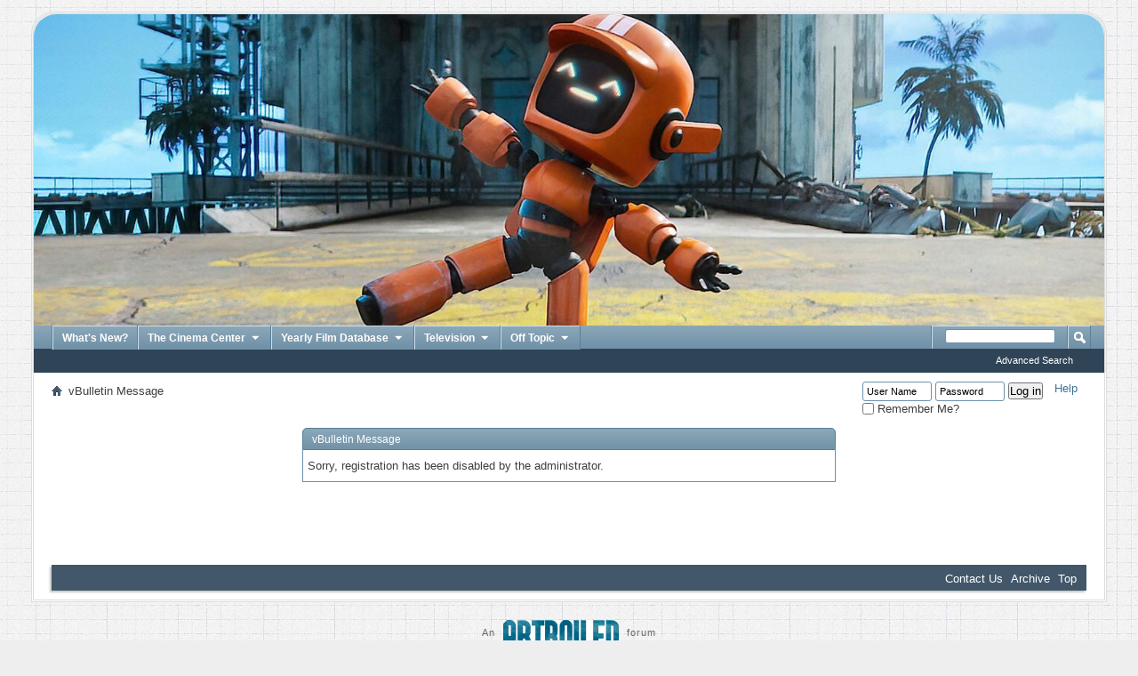

--- FILE ---
content_type: text/html; charset=ISO-8859-1
request_url: http://matchcut.artboiled.com/register.php?s=a9a86f1101f02e499f8bd38cb88efd2f
body_size: 4465
content:
<!DOCTYPE html PUBLIC "-//W3C//DTD XHTML 1.0 Transitional//EN" "http://www.w3.org/TR/xhtml1/DTD/xhtml1-transitional.dtd">
<html xmlns="http://www.w3.org/1999/xhtml" dir="ltr" lang="en" id="vbulletin_html">
<head>
	<meta http-equiv="Content-Type" content="text/html; charset=ISO-8859-1" />
<meta id="e_vb_meta_bburl" name="vb_meta_bburl" content="http://matchcut.artboiled.com" />
<base href="http://matchcut.artboiled.com/" /><!--[if IE]></base><![endif]-->
<meta name="generator" content="vBulletin 4.2.5" />

	<link rel="Shortcut Icon" href="favicon.ico" type="image/x-icon" />


		<meta name="keywords" content="vbulletin,forum,bbs,discussion,bulletin board" />
		<meta name="description" content="This is a discussion forum powered by vBulletin. To find out about vBulletin, go to http://www.vbulletin.com/ ." />





<script type="text/javascript">
<!--
	if (typeof YAHOO === 'undefined') // Load ALL YUI Local
	{
		document.write('<script type="text/javascript" src="clientscript/yui/yuiloader-dom-event/yuiloader-dom-event.js?v=425"><\/script>');
		document.write('<script type="text/javascript" src="clientscript/yui/connection/connection-min.js?v=425"><\/script>');
		var yuipath = 'clientscript/yui';
		var yuicombopath = '';
		var remoteyui = false;
	}
	else	// Load Rest of YUI remotely (where possible)
	{
		var yuipath = 'clientscript/yui';
		var yuicombopath = '';
		var remoteyui = true;
		if (!yuicombopath)
		{
			document.write('<script type="text/javascript" src="clientscript/yui/connection/connection-min.js?v=425"><\/script>');
		}
	}
	var SESSIONURL = "s=a6579c0bfe3bcb322015078d7f208949&";
	var SECURITYTOKEN = "guest";
	var IMGDIR_MISC = "images/misc";
	var IMGDIR_BUTTON = "images/buttons";
	var vb_disable_ajax = parseInt("0", 10);
	var SIMPLEVERSION = "425";
	var BBURL = "http://matchcut.artboiled.com";
	var LOGGEDIN = 0 > 0 ? true : false;
	var THIS_SCRIPT = "register";
	var RELPATH = "register.php";
	var PATHS = {
		forum : "",
		cms   : "",
		blog  : ""
	};
	var AJAXBASEURL = "http://matchcut.artboiled.com/";
// -->
</script>
<script type="text/javascript" src="http://matchcut.artboiled.com/clientscript/vbulletin-core.js?v=425"></script>





	<link rel="stylesheet" type="text/css" href="css.php?styleid=3&amp;langid=1&amp;d=1653279276&amp;td=ltr&amp;sheet=bbcode.css,editor.css,popupmenu.css,reset-fonts.css,vbulletin.css,vbulletin-chrome.css,vbulletin-formcontrols.css," />

	<!--[if lt IE 8]>
	<link rel="stylesheet" type="text/css" href="css.php?styleid=3&amp;langid=1&amp;d=1653279276&amp;td=ltr&amp;sheet=popupmenu-ie.css,vbulletin-ie.css,vbulletin-chrome-ie.css,vbulletin-formcontrols-ie.css,editor-ie.css" />
	<![endif]-->


	<meta name="robots" content="noindex,follow" />

	<title>Match Cut</title>
	
	<script type="text/javascript" src="clientscript/vbulletin_md5.js?v=425"></script>

	
<link rel="stylesheet" type="text/css" href="css.php?styleid=3&amp;langid=1&amp;d=1653279276&amp;td=ltr&amp;sheet=additional.css" />

</head>
<body>

<div class="above_body"> <!-- closing tag is in template navbar -->
<div id="header" class="floatcontainer doc_header desaturate">

<a name="top" href="http://matchcut.artboiled.com" class="logo-image">

<div class="hoverbanner"><span>match/cut</span></div>

</a>


	<div class="ad_global_header">
		
		
	</div>
</div>

<div id="navbar" class="navbar">
	<ul id="navtabs" class="navtabs floatcontainer">
		
		
	
		<li  id="vbtab_whatsnew">
			<a class="navtab" href="activity.php">What's New?</a>
		</li>
		
		

	
		<li class="popupmenu navtab" id="tab_mjg5_637">
			<a href="javascript://" class="popupctrl navtab">The Cinema Center
				<img src="images/misc/arrow.png" />
			</a>
			<ul class="popupbody popuphover">
				
					<li id="link_mjg1_875"><a href="forumdisplay.php?2-General-Film-Discussion">General Film Discussion</a></li>
				
					<li id="link_mjg1_500"><a href="forumdisplay.php?4-Upcoming-Film-Emporium">Upcoming Film Emporium</a></li>
				
			</ul>
		</li>
		
		

	
		<li class="popupmenu navtab" id="tab_mjg1_424">
			<a href="javascript://" class="popupctrl navtab">Yearly Film Database
				<img src="images/misc/arrow.png" />
			</a>
			<ul class="popupbody popuphover">
				
					<li id="link_njmy_734"><a href="http://matchcut.artboiled.com/forumdisplay.php?28-2017">2017 Releases</a></li>
				
					<li id="link_njmy_883"><a href="http://matchcut.artboiled.com/forumdisplay.php?26-2016">2016 Releases</a></li>
				
					<li id="link_mjg1_153"><a href="http://matchcut.artboiled.com/forumdisplay.php?23-2015">2015 Releases</a></li>
				
					<li id="link_mjg1_968"><a href="http://matchcut.artboiled.com/forumdisplay.php?21-2014">2014 Releases</a></li>
				
					<li id="link_mjg1_494"><a href="http://matchcut.artboiled.com/forumdisplay.php?19-2013">2013 Releases</a></li>
				
					<li id="link_mjg1_466"><a href="http://matchcut.artboiled.com/forumdisplay.php?14-2012">2012 Releases</a></li>
				
			</ul>
		</li>
		
		

	
		<li class="popupmenu navtab" id="tab_nzi1_202">
			<a href="javascript://" class="popupctrl navtab">Television
				<img src="images/misc/arrow.png" />
			</a>
			<ul class="popupbody popuphover">
				
					<li id="link_nzi1_344"><a href="http://matchcut.artboiled.com/forumdisplay.php?7-General-TV-discussion">General TV Discussion</a></li>
				
					<li id="link_nzi2_222"><a href="http://matchcut.artboiled.com/forumdisplay.php?30-2017-TV-Season">2017 TV Season</a></li>
				
					<li id="link_nzi2_629"><a href="http://matchcut.artboiled.com/forumdisplay.php?27-2016-TV-Season">2016 TV Season</a></li>
				
					<li id="link_nzi2_397"><a href="http://matchcut.artboiled.com/forumdisplay.php?24-2015-TV-Season">2015 TV Season</a></li>
				
					<li id="link_nzi2_762"><a href="http://matchcut.artboiled.com/forumdisplay.php?22-2014-TV-Season">2014 TV Season</a></li>
				
					<li id="link_nzi2_907"><a href="http://matchcut.artboiled.com/forumdisplay.php?20-2013-TV-Season">2013 TV Season</a></li>
				
			</ul>
		</li>
		
		

	
		<li class="popupmenu navtab" id="tab_mjg1_454">
			<a href="javascript://" class="popupctrl navtab">Off Topic
				<img src="images/misc/arrow.png" />
			</a>
			<ul class="popupbody popuphover">
				
					<li id="link_mjg1_430"><a href="http://matchcut.artboiled.com/forumdisplay.php?6-The-Kitchen-Sink">The Kitchen Sink</a></li>
				
					<li id="link_mjg1_302"><a href="http://matchcut.artboiled.com/forumdisplay.php?8-Music">Music</a></li>
				
					<li id="link_mjg1_704"><a href="http://matchcut.artboiled.com/forumdisplay.php?10-Literature">Literature</a></li>
				
			</ul>
		</li>
		
		

		
	</ul>
	
		<div id="globalsearch" class="globalsearch">
			<form action="search.php?s=a6579c0bfe3bcb322015078d7f208949&amp;do=process" method="post" id="navbar_search" class="navbar_search">
				
				<input type="hidden" name="securitytoken" value="guest" />
				<input type="hidden" name="do" value="process" />
				<span class="textboxcontainer"><span><input type="text" value="" name="query" class="textbox" tabindex="99"/></span></span>
				<span class="buttoncontainer"><span><input type="image" class="searchbutton" src="images/buttons/search.png" name="submit" onclick="document.getElementById('navbar_search').submit;" tabindex="100"/></span></span>
			</form>
			<ul class="navbar_advanced_search">
				<li><a href="search.php?s=a6579c0bfe3bcb322015078d7f208949" accesskey="4">Advanced Search</a></li>
				
			</ul>
		</div>
	
</div>
</div><!-- closing div for above_body -->

<div class="body_wrapper">
<div id="breadcrumb" class="breadcrumb">
	<ul class="floatcontainer">
		<li class="navbithome"><a href="index.php?s=a6579c0bfe3bcb322015078d7f208949" accesskey="1"><img src="images/misc/navbit-home.png" alt="Home" /></a></li>
		
		
	<li class="navbit lastnavbit"><span>vBulletin Message</span></li>

	</ul>
	<hr />
</div>
<div id="toplinks" class="breadcrumb">
	
			<ul class="nouser">
			
				<li><a rel="help" href="faq.php?s=a6579c0bfe3bcb322015078d7f208949">Help</a></li>
				<li>
			<script type="text/javascript" src="clientscript/vbulletin_md5.js?v=425"></script>
			<form id="navbar_loginform" action="login.php?s=a6579c0bfe3bcb322015078d7f208949&amp;do=login" method="post" onsubmit="md5hash(vb_login_password, vb_login_md5password, vb_login_md5password_utf, 0)">
				<fieldset id="logindetails" class="logindetails">
					<div>
						<div>
					<input type="text" class="textbox default-value" name="vb_login_username" id="navbar_username" size="10" accesskey="u" tabindex="101" value="User Name" />
					<input type="password" class="textbox" tabindex="102" name="vb_login_password" id="navbar_password" size="10" />
					<input type="text" class="textbox default-value" tabindex="102" name="vb_login_password_hint" id="navbar_password_hint" size="10" value="Password" style="display:none;" />
					<input type="submit" class="loginbutton" tabindex="104" value="Log in" title="Enter your username and password in the boxes provided to login, or click the 'register' button to create a profile for yourself." accesskey="s" />
						</div>
					</div>
				</fieldset>
				<div id="remember" class="remember">
					<label for="cb_cookieuser_navbar"><input type="checkbox" name="cookieuser" value="1" id="cb_cookieuser_navbar" class="cb_cookieuser_navbar" accesskey="c" tabindex="103" /> Remember Me?</label>
				</div>

				<input type="hidden" name="s" value="a6579c0bfe3bcb322015078d7f208949" />
				<input type="hidden" name="securitytoken" value="guest" />
				<input type="hidden" name="do" value="login" />
				<input type="hidden" name="vb_login_md5password" />
				<input type="hidden" name="vb_login_md5password_utf" />
			</form>
			<script type="text/javascript">
			YAHOO.util.Dom.setStyle('navbar_password_hint', "display", "inline");
			YAHOO.util.Dom.setStyle('navbar_password', "display", "none");
			vB_XHTML_Ready.subscribe(function()
			{
			//
				YAHOO.util.Event.on('navbar_username', "focus", navbar_username_focus);
				YAHOO.util.Event.on('navbar_username', "blur", navbar_username_blur);
				YAHOO.util.Event.on('navbar_password_hint', "focus", navbar_password_hint);
				YAHOO.util.Event.on('navbar_password', "blur", navbar_password);
			});
			
			function navbar_username_focus(e)
			{
			//
				var textbox = YAHOO.util.Event.getTarget(e);
				if (textbox.value == 'User Name')
				{
				//
					textbox.value='';
					textbox.style.color='#000000';
				}
			}

			function navbar_username_blur(e)
			{
			//
				var textbox = YAHOO.util.Event.getTarget(e);
				if (textbox.value == '')
				{
				//
					textbox.value='User Name';
					textbox.style.color='#777777';
				}
			}
			
			function navbar_password_hint(e)
			{
			//
				var textbox = YAHOO.util.Event.getTarget(e);
				
				YAHOO.util.Dom.setStyle('navbar_password_hint', "display", "none");
				YAHOO.util.Dom.setStyle('navbar_password', "display", "inline");
				YAHOO.util.Dom.get('navbar_password').focus();
			}

			function navbar_password(e)
			{
			//
				var textbox = YAHOO.util.Event.getTarget(e);
				
				if (textbox.value == '')
				{
					YAHOO.util.Dom.setStyle('navbar_password_hint', "display", "inline");
					YAHOO.util.Dom.setStyle('navbar_password', "display", "none");
				}
			}
			</script>
				</li>
				
			</ul>
	
</div>








<div class="standard_error">
	<h2 class="blockhead">vBulletin Message</h2>
	
		<div class="blockbody formcontrols">
			<div class="blockrow restore">Sorry, registration has been disabled by the administrator.</div>
		</div>
	
</div>




<div id="footer" class="floatcontainer footer">

	<form action="forum.php" method="get" id="footer_select" class="footer_select">

		
		
		
	</form>

	<ul id="footer_links" class="footer_links">
		<li><a href="sendmessage.php?s=a6579c0bfe3bcb322015078d7f208949" rel="nofollow" accesskey="9">Contact Us</a></li>
		
		
		
		<li><a href="archive/index.php?s=a6579c0bfe3bcb322015078d7f208949">Archive</a></li>
		
		
		
		<li><a href="register.php#top" onclick="document.location.hash='top'; return false;">Top</a></li>
	</ul>
	
	
	
	
	<script type="text/javascript">
	<!--
		// Main vBulletin Javascript Initialization
		vBulletin_init();
	//-->
	</script>
        
</div>
</div> <!-- closing div for body_wrapper -->

<div class="below_body">

<div id="artboiled">
An <img src="http://matchcut.artboiled.com/images/banners/artboiled-sm.jpg"> forum
</div>

<div id="footer_time" class="shade footer_time">All times are GMT. The time now is <span class="time">12:32 AM</span>.</div>

<div id="footer_copyright" class="shade footer_copyright">
	<!-- Do not remove this copyright notice -->
	Powered by <a href="https://www.vbulletin.com" id="vbulletinlink">vBulletin&reg;</a> Version 4.2.5 <br />Copyright &copy; 2026 vBulletin Solutions Inc. All rights reserved. 
	<!-- Do not remove this copyright notice -->	
</div>
<div id="footer_morecopyright" class="shade footer_morecopyright">
	<!-- Do not remove cronimage or your scheduled tasks will cease to function -->
	<img src="http://matchcut.artboiled.com/cron.php?s=a6579c0bfe3bcb322015078d7f208949&amp;rand=1768609955" alt="" width="1" height="1" border="0" />
	<!-- Do not remove cronimage or your scheduled tasks will cease to function -->
	
	
</div>
 


<script>
  (function(i,s,o,g,r,a,m){i['GoogleAnalyticsObject']=r;i[r]=i[r]||function(){
  (i[r].q=i[r].q||[]).push(arguments)},i[r].l=1*new Date();a=s.createElement(o),
  m=s.getElementsByTagName(o)[0];a.async=1;a.src=g;m.parentNode.insertBefore(a,m)
  })(window,document,'script','//www.google-analytics.com/analytics.js','ga');

  ga('create', 'UA-34752648-1', 'auto');
  ga('send', 'pageview');

</script>
</div>
</body>
</html>